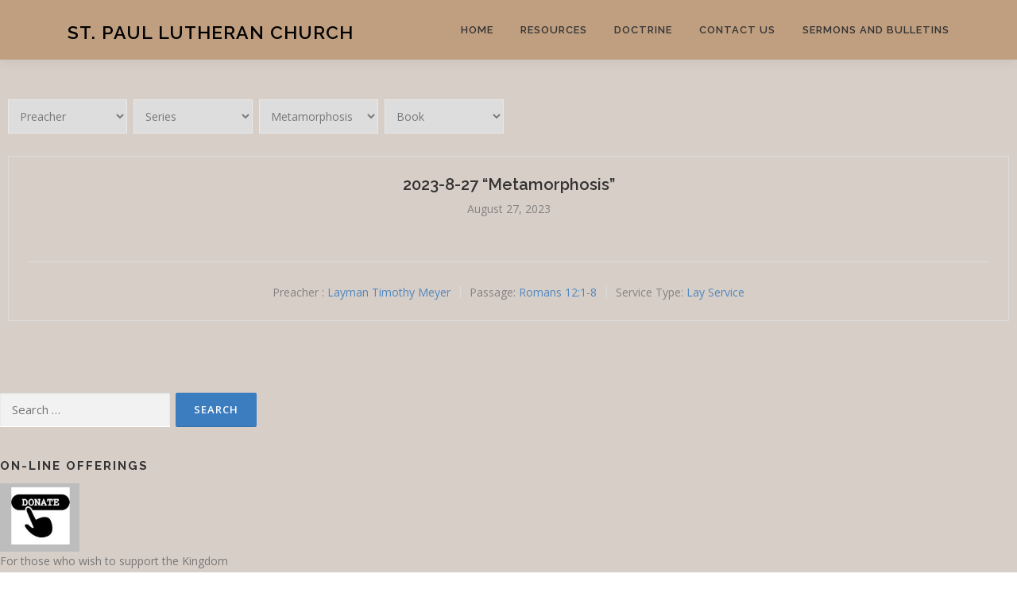

--- FILE ---
content_type: text/html; charset=UTF-8
request_url: https://bismarcklutheran.org/topics/metamorphosis/
body_size: 18137
content:
<!DOCTYPE html>
<html lang="en-US">
<head>
<meta charset="UTF-8">
<meta name="viewport" content="width=device-width, initial-scale=1">
<link rel="profile" href="http://gmpg.org/xfn/11">
<title>Metamorphosis &#8211; St. Paul Lutheran Church</title>
<meta name='robots' content='max-image-preview:large' />
<link rel='dns-prefetch' href='//fonts.googleapis.com' />
<link rel="alternate" type="application/rss+xml" title="St. Paul Lutheran Church &raquo; Feed" href="https://bismarcklutheran.org/feed/" />
<link rel="alternate" type="application/rss+xml" title="St. Paul Lutheran Church &raquo; Metamorphosis Topic Feed" href="https://bismarcklutheran.org/topics/metamorphosis/feed/" />
<style id='wp-img-auto-sizes-contain-inline-css' type='text/css'>
img:is([sizes=auto i],[sizes^="auto," i]){contain-intrinsic-size:3000px 1500px}
/*# sourceURL=wp-img-auto-sizes-contain-inline-css */
</style>
<style id='wp-emoji-styles-inline-css' type='text/css'>

	img.wp-smiley, img.emoji {
		display: inline !important;
		border: none !important;
		box-shadow: none !important;
		height: 1em !important;
		width: 1em !important;
		margin: 0 0.07em !important;
		vertical-align: -0.1em !important;
		background: none !important;
		padding: 0 !important;
	}
/*# sourceURL=wp-emoji-styles-inline-css */
</style>
<style id='wp-block-library-inline-css' type='text/css'>
:root{--wp-block-synced-color:#7a00df;--wp-block-synced-color--rgb:122,0,223;--wp-bound-block-color:var(--wp-block-synced-color);--wp-editor-canvas-background:#ddd;--wp-admin-theme-color:#007cba;--wp-admin-theme-color--rgb:0,124,186;--wp-admin-theme-color-darker-10:#006ba1;--wp-admin-theme-color-darker-10--rgb:0,107,160.5;--wp-admin-theme-color-darker-20:#005a87;--wp-admin-theme-color-darker-20--rgb:0,90,135;--wp-admin-border-width-focus:2px}@media (min-resolution:192dpi){:root{--wp-admin-border-width-focus:1.5px}}.wp-element-button{cursor:pointer}:root .has-very-light-gray-background-color{background-color:#eee}:root .has-very-dark-gray-background-color{background-color:#313131}:root .has-very-light-gray-color{color:#eee}:root .has-very-dark-gray-color{color:#313131}:root .has-vivid-green-cyan-to-vivid-cyan-blue-gradient-background{background:linear-gradient(135deg,#00d084,#0693e3)}:root .has-purple-crush-gradient-background{background:linear-gradient(135deg,#34e2e4,#4721fb 50%,#ab1dfe)}:root .has-hazy-dawn-gradient-background{background:linear-gradient(135deg,#faaca8,#dad0ec)}:root .has-subdued-olive-gradient-background{background:linear-gradient(135deg,#fafae1,#67a671)}:root .has-atomic-cream-gradient-background{background:linear-gradient(135deg,#fdd79a,#004a59)}:root .has-nightshade-gradient-background{background:linear-gradient(135deg,#330968,#31cdcf)}:root .has-midnight-gradient-background{background:linear-gradient(135deg,#020381,#2874fc)}:root{--wp--preset--font-size--normal:16px;--wp--preset--font-size--huge:42px}.has-regular-font-size{font-size:1em}.has-larger-font-size{font-size:2.625em}.has-normal-font-size{font-size:var(--wp--preset--font-size--normal)}.has-huge-font-size{font-size:var(--wp--preset--font-size--huge)}.has-text-align-center{text-align:center}.has-text-align-left{text-align:left}.has-text-align-right{text-align:right}.has-fit-text{white-space:nowrap!important}#end-resizable-editor-section{display:none}.aligncenter{clear:both}.items-justified-left{justify-content:flex-start}.items-justified-center{justify-content:center}.items-justified-right{justify-content:flex-end}.items-justified-space-between{justify-content:space-between}.screen-reader-text{border:0;clip-path:inset(50%);height:1px;margin:-1px;overflow:hidden;padding:0;position:absolute;width:1px;word-wrap:normal!important}.screen-reader-text:focus{background-color:#ddd;clip-path:none;color:#444;display:block;font-size:1em;height:auto;left:5px;line-height:normal;padding:15px 23px 14px;text-decoration:none;top:5px;width:auto;z-index:100000}html :where(.has-border-color){border-style:solid}html :where([style*=border-top-color]){border-top-style:solid}html :where([style*=border-right-color]){border-right-style:solid}html :where([style*=border-bottom-color]){border-bottom-style:solid}html :where([style*=border-left-color]){border-left-style:solid}html :where([style*=border-width]){border-style:solid}html :where([style*=border-top-width]){border-top-style:solid}html :where([style*=border-right-width]){border-right-style:solid}html :where([style*=border-bottom-width]){border-bottom-style:solid}html :where([style*=border-left-width]){border-left-style:solid}html :where(img[class*=wp-image-]){height:auto;max-width:100%}:where(figure){margin:0 0 1em}html :where(.is-position-sticky){--wp-admin--admin-bar--position-offset:var(--wp-admin--admin-bar--height,0px)}@media screen and (max-width:600px){html :where(.is-position-sticky){--wp-admin--admin-bar--position-offset:0px}}

/*# sourceURL=wp-block-library-inline-css */
</style><style id='global-styles-inline-css' type='text/css'>
:root{--wp--preset--aspect-ratio--square: 1;--wp--preset--aspect-ratio--4-3: 4/3;--wp--preset--aspect-ratio--3-4: 3/4;--wp--preset--aspect-ratio--3-2: 3/2;--wp--preset--aspect-ratio--2-3: 2/3;--wp--preset--aspect-ratio--16-9: 16/9;--wp--preset--aspect-ratio--9-16: 9/16;--wp--preset--color--black: #000000;--wp--preset--color--cyan-bluish-gray: #abb8c3;--wp--preset--color--white: #ffffff;--wp--preset--color--pale-pink: #f78da7;--wp--preset--color--vivid-red: #cf2e2e;--wp--preset--color--luminous-vivid-orange: #ff6900;--wp--preset--color--luminous-vivid-amber: #fcb900;--wp--preset--color--light-green-cyan: #7bdcb5;--wp--preset--color--vivid-green-cyan: #00d084;--wp--preset--color--pale-cyan-blue: #8ed1fc;--wp--preset--color--vivid-cyan-blue: #0693e3;--wp--preset--color--vivid-purple: #9b51e0;--wp--preset--gradient--vivid-cyan-blue-to-vivid-purple: linear-gradient(135deg,rgb(6,147,227) 0%,rgb(155,81,224) 100%);--wp--preset--gradient--light-green-cyan-to-vivid-green-cyan: linear-gradient(135deg,rgb(122,220,180) 0%,rgb(0,208,130) 100%);--wp--preset--gradient--luminous-vivid-amber-to-luminous-vivid-orange: linear-gradient(135deg,rgb(252,185,0) 0%,rgb(255,105,0) 100%);--wp--preset--gradient--luminous-vivid-orange-to-vivid-red: linear-gradient(135deg,rgb(255,105,0) 0%,rgb(207,46,46) 100%);--wp--preset--gradient--very-light-gray-to-cyan-bluish-gray: linear-gradient(135deg,rgb(238,238,238) 0%,rgb(169,184,195) 100%);--wp--preset--gradient--cool-to-warm-spectrum: linear-gradient(135deg,rgb(74,234,220) 0%,rgb(151,120,209) 20%,rgb(207,42,186) 40%,rgb(238,44,130) 60%,rgb(251,105,98) 80%,rgb(254,248,76) 100%);--wp--preset--gradient--blush-light-purple: linear-gradient(135deg,rgb(255,206,236) 0%,rgb(152,150,240) 100%);--wp--preset--gradient--blush-bordeaux: linear-gradient(135deg,rgb(254,205,165) 0%,rgb(254,45,45) 50%,rgb(107,0,62) 100%);--wp--preset--gradient--luminous-dusk: linear-gradient(135deg,rgb(255,203,112) 0%,rgb(199,81,192) 50%,rgb(65,88,208) 100%);--wp--preset--gradient--pale-ocean: linear-gradient(135deg,rgb(255,245,203) 0%,rgb(182,227,212) 50%,rgb(51,167,181) 100%);--wp--preset--gradient--electric-grass: linear-gradient(135deg,rgb(202,248,128) 0%,rgb(113,206,126) 100%);--wp--preset--gradient--midnight: linear-gradient(135deg,rgb(2,3,129) 0%,rgb(40,116,252) 100%);--wp--preset--font-size--small: 13px;--wp--preset--font-size--medium: 20px;--wp--preset--font-size--large: 36px;--wp--preset--font-size--x-large: 42px;--wp--preset--spacing--20: 0.44rem;--wp--preset--spacing--30: 0.67rem;--wp--preset--spacing--40: 1rem;--wp--preset--spacing--50: 1.5rem;--wp--preset--spacing--60: 2.25rem;--wp--preset--spacing--70: 3.38rem;--wp--preset--spacing--80: 5.06rem;--wp--preset--shadow--natural: 6px 6px 9px rgba(0, 0, 0, 0.2);--wp--preset--shadow--deep: 12px 12px 50px rgba(0, 0, 0, 0.4);--wp--preset--shadow--sharp: 6px 6px 0px rgba(0, 0, 0, 0.2);--wp--preset--shadow--outlined: 6px 6px 0px -3px rgb(255, 255, 255), 6px 6px rgb(0, 0, 0);--wp--preset--shadow--crisp: 6px 6px 0px rgb(0, 0, 0);}:where(.is-layout-flex){gap: 0.5em;}:where(.is-layout-grid){gap: 0.5em;}body .is-layout-flex{display: flex;}.is-layout-flex{flex-wrap: wrap;align-items: center;}.is-layout-flex > :is(*, div){margin: 0;}body .is-layout-grid{display: grid;}.is-layout-grid > :is(*, div){margin: 0;}:where(.wp-block-columns.is-layout-flex){gap: 2em;}:where(.wp-block-columns.is-layout-grid){gap: 2em;}:where(.wp-block-post-template.is-layout-flex){gap: 1.25em;}:where(.wp-block-post-template.is-layout-grid){gap: 1.25em;}.has-black-color{color: var(--wp--preset--color--black) !important;}.has-cyan-bluish-gray-color{color: var(--wp--preset--color--cyan-bluish-gray) !important;}.has-white-color{color: var(--wp--preset--color--white) !important;}.has-pale-pink-color{color: var(--wp--preset--color--pale-pink) !important;}.has-vivid-red-color{color: var(--wp--preset--color--vivid-red) !important;}.has-luminous-vivid-orange-color{color: var(--wp--preset--color--luminous-vivid-orange) !important;}.has-luminous-vivid-amber-color{color: var(--wp--preset--color--luminous-vivid-amber) !important;}.has-light-green-cyan-color{color: var(--wp--preset--color--light-green-cyan) !important;}.has-vivid-green-cyan-color{color: var(--wp--preset--color--vivid-green-cyan) !important;}.has-pale-cyan-blue-color{color: var(--wp--preset--color--pale-cyan-blue) !important;}.has-vivid-cyan-blue-color{color: var(--wp--preset--color--vivid-cyan-blue) !important;}.has-vivid-purple-color{color: var(--wp--preset--color--vivid-purple) !important;}.has-black-background-color{background-color: var(--wp--preset--color--black) !important;}.has-cyan-bluish-gray-background-color{background-color: var(--wp--preset--color--cyan-bluish-gray) !important;}.has-white-background-color{background-color: var(--wp--preset--color--white) !important;}.has-pale-pink-background-color{background-color: var(--wp--preset--color--pale-pink) !important;}.has-vivid-red-background-color{background-color: var(--wp--preset--color--vivid-red) !important;}.has-luminous-vivid-orange-background-color{background-color: var(--wp--preset--color--luminous-vivid-orange) !important;}.has-luminous-vivid-amber-background-color{background-color: var(--wp--preset--color--luminous-vivid-amber) !important;}.has-light-green-cyan-background-color{background-color: var(--wp--preset--color--light-green-cyan) !important;}.has-vivid-green-cyan-background-color{background-color: var(--wp--preset--color--vivid-green-cyan) !important;}.has-pale-cyan-blue-background-color{background-color: var(--wp--preset--color--pale-cyan-blue) !important;}.has-vivid-cyan-blue-background-color{background-color: var(--wp--preset--color--vivid-cyan-blue) !important;}.has-vivid-purple-background-color{background-color: var(--wp--preset--color--vivid-purple) !important;}.has-black-border-color{border-color: var(--wp--preset--color--black) !important;}.has-cyan-bluish-gray-border-color{border-color: var(--wp--preset--color--cyan-bluish-gray) !important;}.has-white-border-color{border-color: var(--wp--preset--color--white) !important;}.has-pale-pink-border-color{border-color: var(--wp--preset--color--pale-pink) !important;}.has-vivid-red-border-color{border-color: var(--wp--preset--color--vivid-red) !important;}.has-luminous-vivid-orange-border-color{border-color: var(--wp--preset--color--luminous-vivid-orange) !important;}.has-luminous-vivid-amber-border-color{border-color: var(--wp--preset--color--luminous-vivid-amber) !important;}.has-light-green-cyan-border-color{border-color: var(--wp--preset--color--light-green-cyan) !important;}.has-vivid-green-cyan-border-color{border-color: var(--wp--preset--color--vivid-green-cyan) !important;}.has-pale-cyan-blue-border-color{border-color: var(--wp--preset--color--pale-cyan-blue) !important;}.has-vivid-cyan-blue-border-color{border-color: var(--wp--preset--color--vivid-cyan-blue) !important;}.has-vivid-purple-border-color{border-color: var(--wp--preset--color--vivid-purple) !important;}.has-vivid-cyan-blue-to-vivid-purple-gradient-background{background: var(--wp--preset--gradient--vivid-cyan-blue-to-vivid-purple) !important;}.has-light-green-cyan-to-vivid-green-cyan-gradient-background{background: var(--wp--preset--gradient--light-green-cyan-to-vivid-green-cyan) !important;}.has-luminous-vivid-amber-to-luminous-vivid-orange-gradient-background{background: var(--wp--preset--gradient--luminous-vivid-amber-to-luminous-vivid-orange) !important;}.has-luminous-vivid-orange-to-vivid-red-gradient-background{background: var(--wp--preset--gradient--luminous-vivid-orange-to-vivid-red) !important;}.has-very-light-gray-to-cyan-bluish-gray-gradient-background{background: var(--wp--preset--gradient--very-light-gray-to-cyan-bluish-gray) !important;}.has-cool-to-warm-spectrum-gradient-background{background: var(--wp--preset--gradient--cool-to-warm-spectrum) !important;}.has-blush-light-purple-gradient-background{background: var(--wp--preset--gradient--blush-light-purple) !important;}.has-blush-bordeaux-gradient-background{background: var(--wp--preset--gradient--blush-bordeaux) !important;}.has-luminous-dusk-gradient-background{background: var(--wp--preset--gradient--luminous-dusk) !important;}.has-pale-ocean-gradient-background{background: var(--wp--preset--gradient--pale-ocean) !important;}.has-electric-grass-gradient-background{background: var(--wp--preset--gradient--electric-grass) !important;}.has-midnight-gradient-background{background: var(--wp--preset--gradient--midnight) !important;}.has-small-font-size{font-size: var(--wp--preset--font-size--small) !important;}.has-medium-font-size{font-size: var(--wp--preset--font-size--medium) !important;}.has-large-font-size{font-size: var(--wp--preset--font-size--large) !important;}.has-x-large-font-size{font-size: var(--wp--preset--font-size--x-large) !important;}
/*# sourceURL=global-styles-inline-css */
</style>

<style id='classic-theme-styles-inline-css' type='text/css'>
/*! This file is auto-generated */
.wp-block-button__link{color:#fff;background-color:#32373c;border-radius:9999px;box-shadow:none;text-decoration:none;padding:calc(.667em + 2px) calc(1.333em + 2px);font-size:1.125em}.wp-block-file__button{background:#32373c;color:#fff;text-decoration:none}
/*# sourceURL=/wp-includes/css/classic-themes.min.css */
</style>
<link rel='stylesheet' id='pdfp-public-css' href='https://bismarcklutheran.org/wp-content/plugins/pdf-poster/build/public.css?ver=1769166085' type='text/css' media='all' />
<link rel='stylesheet' id='wpfc-sm-styles-css' href='https://bismarcklutheran.org/wp-content/plugins/sermon-manager-for-wordpress/assets/css/sermon.min.css?ver=2.30.0' type='text/css' media='all' />
<link rel='stylesheet' id='dashicons-css' href='https://bismarcklutheran.org/wp-includes/css/dashicons.min.css?ver=6.9' type='text/css' media='all' />
<link rel='stylesheet' id='onepress_style-css' href='https://bismarcklutheran.org/wp-content/themes/onepress/style.css?ver=6.9' type='text/css' media='all' />
<link rel='stylesheet' id='bismarck-child-style-css' href='https://bismarcklutheran.org/wp-content/themes/bismarck-child/style.css?ver=1.0.1' type='text/css' media='all' />
<link rel='stylesheet' id='onepress-fonts-css' href='https://fonts.googleapis.com/css?family=Raleway%3A400%2C500%2C600%2C700%2C300%2C100%2C800%2C900%7COpen+Sans%3A400%2C300%2C300italic%2C400italic%2C600%2C600italic%2C700%2C700italic&#038;subset=latin%2Clatin-ext&#038;display=swap&#038;ver=2.3.16' type='text/css' media='all' />
<link rel='stylesheet' id='onepress-animate-css' href='https://bismarcklutheran.org/wp-content/themes/onepress/assets/css/animate.min.css?ver=2.3.16' type='text/css' media='all' />
<link rel='stylesheet' id='onepress-fa-css' href='https://bismarcklutheran.org/wp-content/themes/onepress/assets/fontawesome-v6/css/all.min.css?ver=6.5.1' type='text/css' media='all' />
<link rel='stylesheet' id='onepress-fa-shims-css' href='https://bismarcklutheran.org/wp-content/themes/onepress/assets/fontawesome-v6/css/v4-shims.min.css?ver=6.5.1' type='text/css' media='all' />
<link rel='stylesheet' id='onepress-bootstrap-css' href='https://bismarcklutheran.org/wp-content/themes/onepress/assets/css/bootstrap.min.css?ver=2.3.16' type='text/css' media='all' />
<link rel='stylesheet' id='onepress-style-css' href='https://bismarcklutheran.org/wp-content/themes/onepress/style.css?ver=6.9' type='text/css' media='all' />
<style id='onepress-style-inline-css' type='text/css'>
#main .video-section section.hero-slideshow-wrapper{background:transparent}.hero-slideshow-wrapper:after{position:absolute;top:0px;left:0px;width:100%;height:100%;background-color:rgba(0,0,0,0.3);display:block;content:""}#parallax-hero .jarallax-container .parallax-bg:before{background-color:rgba(0,0,0,0.3)}.body-desktop .parallax-hero .hero-slideshow-wrapper:after{display:none!important}#parallax-hero>.parallax-bg::before{background-color:rgba(0,0,0,0.3);opacity:1}.body-desktop .parallax-hero .hero-slideshow-wrapper:after{display:none!important}a,.screen-reader-text:hover,.screen-reader-text:active,.screen-reader-text:focus,.header-social a,.onepress-menu a:hover,.onepress-menu ul li a:hover,.onepress-menu li.onepress-current-item>a,.onepress-menu ul li.current-menu-item>a,.onepress-menu>li a.menu-actived,.onepress-menu.onepress-menu-mobile li.onepress-current-item>a,.site-footer a,.site-footer .footer-social a:hover,.site-footer .btt a:hover,.highlight,#comments .comment .comment-wrapper .comment-meta .comment-time:hover,#comments .comment .comment-wrapper .comment-meta .comment-reply-link:hover,#comments .comment .comment-wrapper .comment-meta .comment-edit-link:hover,.btn-theme-primary-outline,.sidebar .widget a:hover,.section-services .service-item .service-image i,.counter_item .counter__number,.team-member .member-thumb .member-profile a:hover,.icon-background-default{color:#3b7dbf}input[type="reset"],input[type="submit"],input[type="submit"],input[type="reset"]:hover,input[type="submit"]:hover,input[type="submit"]:hover .nav-links a:hover,.btn-theme-primary,.btn-theme-primary-outline:hover,.section-testimonials .card-theme-primary,.woocommerce #respond input#submit,.woocommerce a.button,.woocommerce button.button,.woocommerce input.button,.woocommerce button.button.alt,.pirate-forms-submit-button,.pirate-forms-submit-button:hover,input[type="reset"],input[type="submit"],input[type="submit"],.pirate-forms-submit-button,.contact-form div.wpforms-container-full .wpforms-form .wpforms-submit,.contact-form div.wpforms-container-full .wpforms-form .wpforms-submit:hover,.nav-links a:hover,.nav-links a.current,.nav-links .page-numbers:hover,.nav-links .page-numbers.current{background:#3b7dbf}.btn-theme-primary-outline,.btn-theme-primary-outline:hover,.pricing__item:hover,.section-testimonials .card-theme-primary,.entry-content blockquote{border-color:#3b7dbf}.page-header.page--cover .entry-title{color:rgba(255,255,255,1)}.page-header .entry-title{color:rgba(255,255,255,1)}.page-header.page--cover:before{background:rgba(86,86,86,1)}.page-header:before{background:rgba(86,86,86,1)}.site-header,.is-transparent .site-header.header-fixed{background:#c09f80;border-bottom:0px none}.site-footer{background-color:#d7cec7}.site-footer .footer-connect .follow-heading,.site-footer .footer-social a{color:rgba(255,255,255,0.9)}#footer-widgets{color:#ffffff;background-color:#565656}#footer-widgets .sidebar .widget a{color:#ffffff}#footer-widgets .sidebar .widget a:hover{color:#3b7dbf}.gallery-carousel .g-item{padding:0px 10px}.gallery-carousel-wrap{margin-left:-10px;margin-right:-10px}.gallery-grid .g-item,.gallery-masonry .g-item .inner{padding:10px}.gallery-grid-wrap,.gallery-masonry-wrap{margin-left:-10px;margin-right:-10px}.gallery-justified-wrap{margin-left:-20px;margin-right:-20px}
/*# sourceURL=onepress-style-inline-css */
</style>
<link rel='stylesheet' id='onepress-gallery-lightgallery-css' href='https://bismarcklutheran.org/wp-content/themes/onepress/assets/css/lightgallery.css?ver=6.9' type='text/css' media='all' />
<script type="text/javascript" src="https://bismarcklutheran.org/wp-includes/js/jquery/jquery.min.js?ver=3.7.1" id="jquery-core-js"></script>
<script type="text/javascript" src="https://bismarcklutheran.org/wp-includes/js/jquery/jquery-migrate.min.js?ver=3.4.1" id="jquery-migrate-js"></script>
<link rel="https://api.w.org/" href="https://bismarcklutheran.org/wp-json/" /><link rel="alternate" title="JSON" type="application/json" href="https://bismarcklutheran.org/wp-json/wp/v2/wpfc_sermon_topics/446" /><link rel="EditURI" type="application/rsd+xml" title="RSD" href="https://bismarcklutheran.org/xmlrpc.php?rsd" />
<meta name="generator" content="WordPress 6.9" />
<script src='https://clclutheran.org/?dm=fb0fb62baad26718e273e93171def273&amp;action=load&amp;blogid=82&amp;siteid=1&amp;t=455558464&amp;back=https%3A%2F%2Fbismarcklutheran.org%2Ftopics%2Fmetamorphosis%2F' type='text/javascript'></script>        
<link rel="icon" href="https://bismarcklutheran.org/files/2020/10/cropped-Aug-3-3-scaled-1-32x32.jpeg" sizes="32x32" />
<link rel="icon" href="https://bismarcklutheran.org/files/2020/10/cropped-Aug-3-3-scaled-1-192x192.jpeg" sizes="192x192" />
<link rel="apple-touch-icon" href="https://bismarcklutheran.org/files/2020/10/cropped-Aug-3-3-scaled-1-180x180.jpeg" />
<meta name="msapplication-TileImage" content="https://bismarcklutheran.org/files/2020/10/cropped-Aug-3-3-scaled-1-270x270.jpeg" />
		<style type="text/css" id="wp-custom-css">
			.site-main{
	margin-right:10px;
}
#wpfc-sermons-shortcode-navigation{
	font-size:1.5em;
}
#wpfc-sermons-shortcode-navigation::before {
  content: "Additional Sermon Pages: ";
}
.wpfc-sermon-container{
	margin:10px;
}
.wpfc-sermon>.wpfc-sermon-inner{
	background:#D7cec7 !important;
}		</style>
		</head>

<body class="archive tax-wpfc_sermon_topics term-metamorphosis term-446 wp-theme-onepress wp-child-theme-bismarck-child">
<div id="page" class="hfeed site">
	<a class="skip-link screen-reader-text" href="#content">Skip to content</a>
	<div id="header-section" class="h-on-top no-transparent">		<header id="masthead" class="site-header header-contained is-sticky no-scroll no-t h-on-top" role="banner">
			<div class="container">
				<div class="site-branding">
					<div class="site-brand-inner no-logo-img has-title no-desc"><p class="site-title"><a class="site-text-logo" href="https://bismarcklutheran.org/" rel="home">St. Paul Lutheran Church</a></p></div>				</div>
				<div class="header-right-wrapper">
					<a href="#0" id="nav-toggle">Menu<span></span></a>
					<nav id="site-navigation" class="main-navigation" role="navigation">
						<ul class="onepress-menu">
							<li id="menu-item-54" class="menu-item menu-item-type-post_type menu-item-object-page menu-item-home menu-item-54"><a href="https://bismarcklutheran.org/">Home</a></li>
<li id="menu-item-56" class="menu-item menu-item-type-post_type menu-item-object-page menu-item-has-children menu-item-56"><a href="https://bismarcklutheran.org/our-online-library/">Resources</a>
<ul class="sub-menu">
	<li id="menu-item-6516" class="menu-item menu-item-type-post_type menu-item-object-page menu-item-6516"><a href="https://bismarcklutheran.org/daily-e-devotions-online-mobile-clc-studies/">Daily e-Devotions — Online &#038; Mobile CLC Studies</a></li>
	<li id="menu-item-6536" class="menu-item menu-item-type-post_type menu-item-object-page menu-item-6536"><a href="https://bismarcklutheran.org/our-online-library/">Library</a></li>
	<li id="menu-item-7168" class="menu-item menu-item-type-custom menu-item-object-custom menu-item-7168"><a href="https://bismarcklutheran.org/usher-and-cleaning-schedule/">Usher and Cleaning Schedule</a></li>
	<li id="menu-item-55" class="menu-item menu-item-type-post_type menu-item-object-page menu-item-55"><a href="https://bismarcklutheran.org/confirmation/">Confirmation</a></li>
</ul>
</li>
<li id="menu-item-57" class="menu-item menu-item-type-post_type menu-item-object-page menu-item-57"><a href="https://bismarcklutheran.org/our-doctrine/">Doctrine</a></li>
<li id="menu-item-58" class="menu-item menu-item-type-post_type menu-item-object-page menu-item-58"><a href="https://bismarcklutheran.org/contact-us/">Contact Us</a></li>
<li id="menu-item-6554" class="menu-item menu-item-type-post_type menu-item-object-page menu-item-6554"><a href="https://bismarcklutheran.org/sermons-and-bulletins/">Sermons and Bulletins</a></li>
						</ul>
					</nav>

				</div>
			</div>
		</header>
		</div>
<div class="wrap"><div id="primary" class="content-area"><main id="main" class="site-main wpfc-sermon-container ">
<div id="wpfc_sermon_sorting" class="">
			
					<div class="sortPreacher" style="display: inline-block">
				<form action="" method="get">
					<select name="wpfc_preacher"
							title="Preacher"
							id="wpfc_preacher"
							onchange="if(this.options[this.selectedIndex].value !== ''){return this.form.submit()}else{window.location = window.location.href.split('?')[0];}"
							autocomplete="off"
						>
						<option value="">Preacher</option>
						<option value="gary-miller-lay-instructor" >Gary Miller - Lay Instructor</option><option value="layman-gary-miller" >Layman Gary Miller</option><option value="layman-timothy-meyer" >Layman Timothy Meyer</option><option value="pastor-caleb-schaller" >Pastor Caleb Schaller</option><option value="pastor-james-naumann" >Pastor James Naumann</option><option value="pastor-michael-roehl" >Pastor Michael Roehl</option><option value="pastor-nathanael-mayhew" >Pastor Nathanael Mayhew</option><option value="pastor-paul-nolting" >Pastor Paul Nolting</option><option value="pastor-terrel-kesterson" >Pastor Terrel Kesterson</option><option value="professor-paul-naumann" >Professor Paul Naumann</option>					</select>
																									<noscript>
						<div><input type="submit" value="Submit"/></div>
					</noscript>
				</form>
			</div>
					
					<div class="sortSeries" style="display: inline-block">
				<form action="" method="get">
					<select name="wpfc_sermon_series"
							title="Series"
							id="wpfc_sermon_series"
							onchange="if(this.options[this.selectedIndex].value !== ''){return this.form.submit()}else{window.location = window.location.href.split('?')[0];}"
							autocomplete="off"
						>
						<option value="">Series</option>
						<option value="advent-2025-its-not-what-you-think" >Advent 2025 - "It's Not What You Think"</option><option value="jesus-tender-shepherd-hear-me" >Jesus Tender Shepherd Hear Me</option><option value="the-battles-of-lent-lent-2018" >The Battles of Lent - Lent 2018</option><option value="the-crucial-hours" >The Crucial Hours</option><option value="the-hidden-glory-of-the-cross" >The Hidden Glory of the Cross</option><option value="the-lies-of-lent-lent-2019" >The Lies of Lent - Lent 2019</option><option value="the-politics-of-passion" >The Politics of Passion Lent 2020</option><option value="the-windows-of-lent" >The Windows of Lent</option>					</select>
																									<noscript>
						<div><input type="submit" value="Submit"/></div>
					</noscript>
				</form>
			</div>
					
					<div class="sortTopics" style="display: inline-block">
				<form action="" method="get">
					<select name="wpfc_sermon_topics"
							title="Topic"
							id="wpfc_sermon_topics"
							onchange="if(this.options[this.selectedIndex].value !== ''){return this.form.submit()}else{window.location = window.location.href.split('?')[0];}"
							autocomplete="off"
						>
						<option value="">Topic</option>
						<option value="2nd-coming" >2nd Coming</option><option value="2nd-commandment" >2nd Commandment</option><option value="8th-commandment" >8th Commandment</option><option value="a-little-knowledge" >A Little Knowledge</option><option value="ability-to-see-truth" >Ability to See Truth</option><option value="abortion" >Abortion</option><option value="above-and-beyond" >Above and Beyond</option><option value="absolute-truth" >Absolute Truth</option><option value="active-faith" >Active Faith</option><option value="addressing-myths-about-jesus" >Addressing Myths about Jesus</option><option value="advent" >Advent</option><option value="all-saints" >All Saints</option><option value="alternate-reality" >Alternate Reality</option><option value="ambassadors-for-christ" >Ambassadors for Christ</option><option value="angel-obedience" >Angel obedience</option><option value="anxiety" >Anxiety</option><option value="apathy" >Apathy</option><option value="appealing" >Appealing</option><option value="applying-gods-word-to-ourselves" >Applying God's Word to Ourselves</option><option value="appreciate-what-we-have" >Appreciate What We Have</option><option value="are-you-okay" >Are you okay</option><option value="around-hardships-or-through-them" >Around Hardships or Through Them</option><option value="arrows" >Arrows</option><option value="as-it-is-in-heaven" >As it is in Heaven</option><option value="ascension" >Ascension</option><option value="ash-wednesday" >Ash Wednesday</option><option value="ashamed" >Ashamed</option><option value="asking-for-it" >Asking for it</option><option value="attitude" >Attitude</option><option value="avalanche" >Avalanche</option><option value="bankruptcy" >Bankruptcy</option><option value="baptism" >Baptism</option><option value="best-friend" >Best Friend</option><option value="binding-jesus-hands" >Binding Jesus' Hands</option><option value="birth-of-jesus" >Birth of Jesus</option><option value="blind-bartimaeus" >Blind Bartimaeus</option><option value="broken-by-the-law" >Broken by the law</option><option value="broken-world" >Broken World</option><option value="buried-with-christ" >Buried with Christ</option><option value="canaanite-woman" >Canaanite Woman</option><option value="catch-of-fish" >Catch of Fish</option><option value="certainty-of-both-law-and-gospel" >Certainty of Both Law and Gospel</option><option value="change" >Change</option><option value="chief-of-sinners" >Chief of Sinners</option><option value="child-of-god" >Child of God</option><option value="children-of-light" >Children of Light</option><option value="christ-the-king" >Christ the King</option><option value="christs-perfection-now-ours" >Christ's Perfection Now Ours</option><option value="christs-return" >Christ's Return</option><option value="christian-association" >Christian Association</option><option value="christian-confidence" >Christian Confidence</option><option value="christian-doubts" >Christian Doubts</option><option value="christian-excellence" >Christian Excellence</option><option value="christian-growth" >Christian Growth</option><option value="christian-joy" >Christian Joy</option><option value="christian-love" >Christian Love</option><option value="christian-purpose" >Christian Purpose</option><option value="christian-thought" >Christian thought</option><option value="christian-transformation" >Christian Transformation</option><option value="christian-unity" >Christian Unity</option><option value="christian-victory" >Christian Victory</option><option value="christian-witness" >Christian Witness</option><option value="christian-witnessing" >Christian Witnessing</option><option value="christmas" >Christmas</option><option value="christmas-day" >Christmas Day</option><option value="christmas-eve" >Christmas Eve</option><option value="church-attendance" >Church Attendance</option><option value="church-offerings" >Church Offerings</option><option value="clarity" >Clarity</option><option value="clay-vessels" >Clay Vessels</option><option value="cleansing-power-of-god" >Cleansing Power of God</option><option value="company-we-keep" >Company We Keep</option><option value="comparisons" >Comparisons</option><option value="complete-in-christ" >Complete in Christ</option><option value="compromise" >Compromise</option><option value="confidence" >Confidence</option><option value="confident-expectation" >Confident Expectation</option><option value="confirmation" >Confirmation</option><option value="conforming-to-the-world" >Conforming to the World</option><option value="confrontation" >Confrontation</option><option value="connected-to-fellow-christians" >Connected to Fellow Christians</option><option value="connected-to-god" >Connected to God</option><option value="connected-to-jesus" >Connected to Jesus</option><option value="connection-to-jesus" >Connection to Jesus</option><option value="consequences" >Consequences</option><option value="considering-others" >Considering Others</option><option value="consistency" >Consistency</option><option value="contentment" >Contentment</option><option value="contrast-jesus-and-his-enemies" >Contrast Jesus and His Enemies</option><option value="control" >Control</option><option value="cornerstone" >Cornerstone</option><option value="cost-of-discipleship" >Cost of Discipleship</option><option value="cost-of-everything" >Cost of Everything</option><option value="courage-to-speak" >Courage to Speak</option><option value="crippled-man" >Crippled Man</option><option value="customs" >Customs</option><option value="dead-ends" >Dead Ends</option><option value="dealing-with-anxiety" >Dealing with Anxiety</option><option value="death-meets-life" >Death meets Life</option><option value="death-of-the-old-self" >Death of the Old Self</option><option value="dedication" >Dedication</option><option value="defending-the-truth-of-the-resurrection" >Defending the Truth of the Resurrection</option><option value="defining-jesus" >Defining Jesus</option><option value="definition-of-faith" >Definition of Faith</option><option value="deliverance" >Deliverance</option><option value="direction" >Direction</option><option value="disciples-on-the-road-to-emmaus" >Disciples on the Road to Emmaus</option><option value="divine-guidanance" >Divine Guidanance</option><option value="do-not-focus-on-the-faults-of-others" >Do Not Focus on the Faults of Others</option><option value="doctrinal-honesty" >Doctrinal Honesty</option><option value="doers-of-the-word" >Doers of the Word</option><option value="door-to-heaven" >Door to Heaven</option><option value="easter" >Easter</option><option value="elevating-others" >Elevating Others</option><option value="elevators" >Elevators</option><option value="empty-tomb" >Empty Tomb</option><option value="encounter-with-jesus" >Encounter with Jesus</option><option value="end-of-church-year" >End of Church Year</option><option value="end-times" >End Times</option><option value="enemies" >Enemies</option><option value="enemies-of-the-cross" >Enemies of the Cross</option><option value="enthusiasm" >Enthusiasm</option><option value="epiphany" >Epiphany</option><option value="escape" >Escape</option><option value="evangelism" >Evangelism</option><option value="evil" >Evil</option><option value="faith" >Faith</option><option value="faith-maintenance" >Faith Maintenance</option><option value="faith-of-abraham" >Faith of Abraham</option><option value="faithfulness-in-all" >Faithfulness in All</option><option value="false-spirituality" >False Spirituality</option><option value="fear" >Fear</option><option value="fellows-christians-are-not-the-enemy" >Fellows Christians are not the Enemy</option><option value="final-judgment" >Final Judgment</option><option value="finger-of-god" >Finger of God</option><option value="focus" >Focus</option><option value="foolishness" >Foolishness</option><option value="foolishness-of-man" >Foolishness of man</option><option value="force" >Force</option><option value="forgiveness" >Forgiveness</option><option value="formalism" >Formalism</option><option value="friend-or-enemy" >Friend or Enemy</option><option value="from-enemy-to-heir" >From Enemy to Heir</option><option value="frustraton" >Frustraton</option><option value="fulltime-christianity" >Fulltime Christianity</option><option value="futility-of-earthly-wealth" >Futility of Earthly Wealth</option><option value="gamaliel" >Gamaliel</option><option value="gift-of-jesus" >Gift of Jesus</option><option value="gifts-of-the-holy-spirit" >Gifts of the Holy Spirit</option><option value="giving-offense" >Giving Offense</option><option value="glory" >Glory</option><option value="glory-of-the-cross" >Glory of the Cross</option><option value="goals" >Goals</option><option value="god-is-worthy-of-worship" >God is Worthy of Worship</option><option value="god-means-what-he-says" >God Means What He Says</option><option value="god-said-so" >God Said So</option><option value="god-sees" >God Sees</option><option value="god-the-source-of-truth" >God the Source of Truth</option><option value="god-will-provide" >God Will Provide</option><option value="god-within-us" >God Within Us</option><option value="gods-amazing-eternal-love" >God's Amazing Eternal Love</option><option value="gods-authority" >God's Authority</option><option value="gods-children" >God's Children</option><option value="gods-goodness" >God's Goodness</option><option value="gods-holiness" >God's Holiness</option><option value="gods-love" >God's Love</option><option value="gods-love-in-suffering" >God's Love in Suffering</option><option value="gods-path" >God's Path</option><option value="gods-power" >God's Power</option><option value="gods-predictability" >God's Predictability</option><option value="gods-promises" >God's Promises</option><option value="gods-promises-cannot-fail" >God's Promises Cannot Fail</option><option value="gods-restoration-of-the-truth" >God's Restoration of the Truth</option><option value="gods-solutions" >God's Solutions</option><option value="gods-tests" >God's Tests</option><option value="gods-truth" >God's Truth</option><option value="gods-will" >God's Will</option><option value="gods-wisdom" >God's Wisdom</option><option value="goes-withou-saying" >Goes withou saying</option><option value="going-to-happen" >Going to Happen</option><option value="good-friday" >Good Friday</option><option value="good-samaritan" >Good Samaritan</option><option value="good-shepherd" >Good Shepherd</option><option value="guilt" >Guilt</option><option value="guilt-by-association" >Guilt by Association</option><option value="hand-in-hand-with-jesus" >Hand in Hand with Jesus</option><option value="hard-things-in-life" >Hard Things in Life</option><option value="hard-times" >Hard Times</option><option value="hardship" >Hardship</option><option value="hardship-and-trials" >Hardship and Trials</option><option value="hear-his-word" >Hear His Word</option><option value="hearing-with-understanding" >Hearing with Understanding</option><option value="hidden-in-plain-sight" >Hidden in Plain Sight</option><option value="hiding" >Hiding</option><option value="holy-communion" >Holy Communion</option><option value="home" >Home</option><option value="hope" >Hope</option><option value="hopelessness" >Hopelessness</option><option value="how-the-world-sees-the-cross" >How the World Sees the Cross</option><option value="humility" >Humility</option><option value="i-am-not-god" >I Am Not God</option><option value="if-only" >If Only</option><option value="ignorance-is-no-excuse" >Ignorance is No Excuse</option><option value="impatience" >Impatience</option><option value="importance-of-all-gods-word" >Importance of All God's Word</option><option value="indifference" >Indifference</option><option value="indigent-recipients" >Indigent Recipients</option><option value="introspection" >Introspection</option><option value="isaiah" >Isaiah</option><option value="isaiah-53" >Isaiah 53</option><option value="israel-entering-promised-land" >Israel Entering Promised Land</option><option value="jeremiah" >Jeremiah</option><option value="jesus-as-king" >Jesus as King</option><option value="jesus-fulfilled-all-prophecy" >Jesus Fulfilled All Prophecy</option><option value="jesus-heals-the-blind-man" >Jesus Heals the Blind Man</option><option value="jesus-is-gods-greatest-present-to-mankind" >Jesus Is God's Greatest Present to Mankind</option><option value="jesus-obligated-himself" >Jesus Obligated Himself</option><option value="jesus-our-champion" >Jesus Our Champion</option><option value="jesus-the-dividing-point-between-heaven-and-hell" >Jesus the Dividing Point between Heaven and Hell</option><option value="jesus-radical-teachings" >Jesus' Radical Teachings</option><option value="jody-blumhardt" >Jody Blumhardt</option><option value="joh-the-baptist" >Joh the Baptist</option><option value="john-the-baptist" >John the Baptist</option><option value="joy" >Joy</option><option value="joyful-christian-living" >Joyful Christian Living</option><option value="judgment-day" >Judgment Day</option><option value="justification" >Justification</option><option value="know-your-place" >Know Your Place</option><option value="last-day" >Last Day</option><option value="last-days" >Last Days</option><option value="law-and-gospel" >Law and Gospel</option><option value="legion" >Legion</option><option value="lent" >Lent</option><option value="let-your-light-shine" >Let Your Light Shine</option><option value="life" >Life</option><option value="life-well-lived" >Life Well Lived</option><option value="lighted-signs" >Lighted Signs</option><option value="listening-to-gods-word" >Listening to God's Word</option><option value="literal-truth-of-gods-word" >Literal Truth of God's Word</option><option value="little-things" >Little Things</option><option value="live-in-the-present" >Live in the Present</option><option value="longing-for-heaven" >Longing for Heaven</option><option value="looking-with-compassion-on-others" >Looking with Compassion on Others</option><option value="lords-supper" >Lord's Supper</option><option value="lost-coin" >Lost Coin</option><option value="lost-sheep" >Lost Sheep</option><option value="magi" >Magi</option><option value="mary" >Mary</option><option value="materialism" >Materialism</option><option value="maundy-thursday" >Maundy Thursday</option><option value="mercy" >Mercy</option><option value="message-of-christmas" >Message of Christmas</option><option value="metamorphosis" selected>Metamorphosis</option><option value="mind-of-the-flesh" >Mind of the Flesh</option><option value="mind-of-the-spirit" >Mind of the Spirit</option><option value="mission-festival" >Mission Festival</option><option value="mop-up" >Mop-up</option><option value="mt-sinai-to-mt-zion" >Mt. Sinai to Mt. Zion</option><option value="music-in-worship" >Music in Worship</option><option value="nathan-and-david" >Nathan and David</option><option value="necessity" >Necessity</option><option value="ned-to-speak-law-and-gospel" >Ned to Speak Law and Gospel</option><option value="never-easy" >Never Easy</option><option value="new-year" >New Year</option><option value="no-hidden-sins" >No Hidden Sins</option><option value="no-substitute-for-jesus" >No Substitute for Jesus</option><option value="not-for-you" >Not for You</option><option value="nothing-everything-to-lose" >Nothing/Everything to Lose</option><option value="now-not-later" >Now not Later</option><option value="obedience" >Obedience</option><option value="offending-children" >Offending Children</option><option value="one-path-to-heaven" >One Path to Heaven</option><option value="one-soul-at-a-time" >One Soul at a Time</option><option value="one-thing-needful" >One Thing Needful</option><option value="ongoing-joy" >Ongoing Joy</option><option value="only-one-god" >Only One God</option><option value="ot-questions" >OT Questions</option><option value="other-end-of-the-arm" >Other End of the Arm</option><option value="our-unchangeable-god" >Our Unchangeable God</option><option value="outreach" >Outreach</option><option value="palm-sunday" >Palm Sunday</option><option value="part-for-whole" >Part for Whole</option><option value="passive-to-be-active" >Passive to be Active</option><option value="paths-in-life" >Paths in Life</option><option value="patience" >Patience</option><option value="paul-in-athens" >Paul in Athens</option><option value="pauls-bucket-list" >Paul's Bucket List</option><option value="peace" >Peace</option><option value="peace-on-earth" >Peace on Earth</option><option value="pending-glorification" >Pending Glorification</option><option value="pentecost" >Pentecost</option><option value="people-watching" >People Watching</option><option value="perfect-keeping-of-the-law" >Perfect Keeping of the Law</option><option value="perfect-pitch" >Perfect Pitch</option><option value="persistence" >Persistence</option><option value="personal-forgiveness" >Personal Forgiveness</option><option value="personal-sin" >Personal Sin</option><option value="perspective" >Perspective</option><option value="pharisee-and-tax-collector" >Pharisee and Tax Collector</option><option value="pool-of-bethesda" >Pool of Bethesda</option><option value="pool-of-siloam" >Pool of Siloam</option><option value="power" >Power</option><option value="power-and-glory-of-the-cross" >Power and Glory of the Cross</option><option value="power-as-drug" >Power as Drug</option><option value="power-of-god" >Power of God</option><option value="power-of-the-word" >Power of the Word</option><option value="power-trip" >Power Trip</option><option value="praise" >Praise</option><option value="praise-and-worship" >Praise and Worship</option><option value="preparation-for-witnessing" >Preparation for Witnessing</option><option value="preservation-of-faith" >Preservation of Faith</option><option value="preserving-faith" >Preserving Faith</option><option value="pretense" >Pretense</option><option value="pride" >Pride</option><option value="prisoners-of-hope" >Prisoners of Hope</option><option value="procrastination" >Procrastination</option><option value="prophet-jeremiah" >Prophet Jeremiah</option><option value="provision-for-the-flesh" >Provision for the Flesh</option><option value="provoked" >Provoked</option><option value="purpose-in-life" >Purpose in Life</option><option value="quartermaster" >Quartermaster</option><option value="questioning-god" >Questioning God</option><option value="reality" >Reality</option><option value="recklessness" >Recklessness</option><option value="refining" >Refining</option><option value="reformation" >Reformation</option><option value="relationship-with-the-world" >Relationship with the World</option><option value="remorse" >Remorse</option><option value="repentance" >Repentance</option><option value="repetition" >Repetition</option><option value="rescued-sinners" >Rescued Sinners</option><option value="resisting-gods-will" >Resisting God's Will</option><option value="resurrection" >Resurrection</option><option value="root-stump-of-jesse" >Root/Stump of Jesse</option><option value="sabbath" >Sabbath</option><option value="sanctification" >Sanctification</option><option value="sanctity-of-life" >Sanctity of Life</option><option value="sapience" >Sapience</option><option value="saving-faith" >Saving Faith</option><option value="saviors-stumbling" >Savior's Stumbling</option><option value="saying-the-hard-thing" >Saying the Hard Thing</option><option value="says-who" >Says Who</option><option value="scripture-alone" >Scripture Alone</option><option value="secure-in-the-gospel" >Secure in the Gospel</option><option value="seeing-the-unseen" >Seeing the Unseen</option><option value="seeing-with-the-eyes-of-faith" >Seeing with the Eyes of Faith</option><option value="self-discipline" >Self-Discipline</option><option value="semblance" >Semblance</option><option value="sentience" >Sentience</option><option value="separating-from-sin" >Separating from Sin</option><option value="serentity-prayer" >Serentity Prayer</option><option value="seriousness" >Seriousness</option><option value="service" >Service</option><option value="service-over-glory" >Service over Glory</option><option value="seventh-commandment" >Seventh Commandment</option><option value="shame" >Shame</option><option value="sheep" >Sheep</option><option value="shepherds-rod" >Shepherd's Rod</option><option value="shepherds-staff" >Shepherd's Staff</option><option value="shocking" >Shocking</option><option value="signs-of-gods-presence" >Signs of God's Presence</option><option value="silent-treatment" >Silent Treatment</option><option value="simplicity-of-the-gospel" >Simplicity of the Gospel</option><option value="sin" >Sin</option><option value="sin-and-forgiveness" >Sin and Forgiveness</option><option value="sins-delusion" >Sin's Delusion</option><option value="sinful-flesh" >Sinful Flesh</option><option value="sinful-pride" >Sinful Pride</option><option value="sitting-on-the-fence" >Sitting on the Fence</option><option value="sola-scriptura" >Sola Scriptura</option><option value="solutions" >Solutions</option><option value="speaking-and-not-speaking-as-we-ought" >Speaking and Not Speaking as We Ought</option><option value="speaking-truth" >Speaking Truth</option><option value="spiritual-vision" >Spiritual Vision</option><option value="stealing" >Stealing</option><option value="stirring-up" >Stirring Up</option><option value="stones" >Stones</option><option value="stones-cry-out" >Stones Cry Out</option><option value="straightforward" >Straightforward</option><option value="strength" >Strength</option><option value="stress" >Stress</option><option value="suffering" >Suffering</option><option value="sure-thing" >Sure Thing</option><option value="surprises" >Surprises</option><option value="switch-and-dimmer" >Switch and Dimmer</option><option value="syncretism" >Syncretism</option><option value="tare-weight" >Tare Weight</option><option value="teamwork" >Teamwork</option><option value="temptation" >Temptation</option><option value="tenebrae" >Tenebrae</option><option value="testing-faith" >Testing Faith</option><option value="thanksgiving" >Thanksgiving</option><option value="the-basis-of-all-thanksgiving" >The Basis of All Thanksgiving</option><option value="the-body-of-christ" >The Body of Christ</option><option value="the-christian-faith" >The Christian Faith</option><option value="the-day-of-days" >The Day of Days</option><option value="the-great-question" >The Great Question</option><option value="the-justifier" >The Justifier</option><option value="the-lamb-of-god" >The Lamb of God</option><option value="the-love-of-christ" >The Love of Christ</option><option value="the-name-of-the-lord" >The Name of the Lord</option><option value="the-paradox-of-the-christian" >The Paradox of the Christian</option><option value="the-point-of-life-on-earth" >The Point of Life on Earth</option><option value="the-process-of-hope" >The Process of Hope</option><option value="the-real-jesus" >The Real Jesus</option><option value="the-resurrection" >The Resurrection</option><option value="the-saviors-arms" >The Savior's Arms</option><option value="the-shocking-nature-of-true-christianity" >The Shocking Nature of True Christianity</option><option value="the-value-of-each-soul" >The Value of Each Soul</option><option value="the-way-things-are" >The Way Things Are</option><option value="the-whole-counsel-of-gods-word" >The Whole Counsel of God's Word</option><option value="the-word-of-god" >The Word of God</option><option value="theology-of-glory" >Theology of Glory</option><option value="theology-of-grace" >Theology of Grace.</option><option value="theology-of-the-cross" >Theology of the Cross</option><option value="thorn-in-the-flesh" >Thorn in the Flesh</option><option value="to-god-the-glory" >To God the Glory</option><option value="today-not-tomorrow" >Today not Tomorrow</option><option value="tone-deaf" >Tone-deaf</option><option value="tongues" >Tongues</option><option value="trading-places" >Trading Places</option><option value="traditions" >Traditions</option><option value="transfiguration" >Transfiguration</option><option value="transition" >Transition</option><option value="trends" >Trends</option><option value="trinity" >Trinity</option><option value="trinity-sunday" >Trinity Sunday</option><option value="triune" >Triune</option><option value="true-religion" >True Religion</option><option value="true-spirituality" >True Spirituality</option><option value="trust" >Trust</option><option value="trust-gods-plan" >Trust God's Plan</option><option value="trust-gods-wisdom" >Trust God's Wisdom</option><option value="trust-in-god" >Trust in God</option><option value="trust-in-gods-promises" >Trust in God's Promises</option><option value="trust-in-gods-word" >Trust in God's Word</option><option value="trust-that-god-will-provide" >Trust that God will provide</option><option value="trusting-gods-wisdom" >Trusting God's Wisdom</option><option value="truth-vs-lie" >Truth vs Lie</option><option value="understanding" >Understanding</option><option value="unity-of-doctrine" >Unity of Doctrine</option><option value="upgrade-vs-better" >Upgrade vs Better</option><option value="use-of-gods-gifts" >Use of God's Gifts</option><option value="vaccinated-against-sin" >Vaccinated against Sin</option><option value="value-of-the-word-of-god" >Value of the Word of God</option><option value="verbal-inspiration" >Verbal Inspiration</option><option value="victory" >Victory</option><option value="virgin-birth" >Virgin Birth</option><option value="what-went-wrong" >What Went Wrong</option><option value="what-would-they-say" >What Would They Say</option><option value="where-to-look-for-jesus" >Where to Look for Jesus</option><option value="why-give-thanks" >Why Give Thanks</option><option value="why-go-to-church" >Why Go to Church</option><option value="why-jesus-came-to-earth" >Why Jesus Came to Earth</option><option value="widow-of-nain" >Widow of Nain</option><option value="will-we-all-be-alright" >Will we all be alright</option><option value="wisdom-of-god" >Wisdom of God</option><option value="wise-men" >Wise Men</option><option value="witnessing" >Witnessing</option><option value="wonder" >Wonder</option><option value="word-made-flesh" >Word Made Flesh</option><option value="working-against-yourself" >Working against Yourself</option><option value="working-for-the-lord" >Working for the Lord</option><option value="worst-enemy" >Worst Enemy</option><option value="zacharias" >Zacharias</option><option value="zechariah" >Zechariah</option>					</select>
																									<noscript>
						<div><input type="submit" value="Submit"/></div>
					</noscript>
				</form>
			</div>
					
					<div class="sortBooks" style="display: inline-block">
				<form action="" method="get">
					<select name="wpfc_bible_book"
							title="Book"
							id="wpfc_bible_book"
							onchange="if(this.options[this.selectedIndex].value !== ''){return this.form.submit()}else{window.location = window.location.href.split('?')[0];}"
							autocomplete="off"
						>
						<option value="">Book</option>
						<option value="1-chronicles" >1 Chronicles</option><option value="1-corinthians" >1 Corinthians</option><option value="1-john" >1 John</option><option value="1-kings" >1 Kings</option><option value="1-peter" >1 Peter</option><option value="1-samuel" >1 Samuel</option><option value="1-thessalonians" >1 Thessalonians</option><option value="1-timothy" >1 Timothy</option><option value="2-corinthians" >2 Corinthians</option><option value="2-kings" >2 Kings</option><option value="2-peter" >2 Peter</option><option value="2-samuel" >2 Samuel</option><option value="2-thessalonians" >2 Thessalonians</option><option value="2-timothy" >2 Timothy</option><option value="acts" >Acts</option><option value="colossians" >Colossians</option><option value="deuteronomy" >Deuteronomy</option><option value="ecclesiastes" >Ecclesiastes</option><option value="ephesians" >Ephesians</option><option value="exodus" >Exodus</option><option value="ezekiel" >Ezekiel</option><option value="galatians" >Galatians</option><option value="genesis" >Genesis</option><option value="god-knows" >God Knows</option><option value="hebrews" >Hebrews</option><option value="isaiah" >Isaiah</option><option value="james" >James</option><option value="jeremiah" >Jeremiah</option><option value="john" >John</option><option value="lamentations" >Lamentations</option><option value="luke" >Luke</option><option value="malachi" >Malachi</option><option value="mark" >Mark</option><option value="matthew" >Matthew</option><option value="philippians" >Philippians</option><option value="psalm" >Psalm</option><option value="reformation" >Reformation</option><option value="revelation" >Revelation</option><option value="romans" >Romans</option><option value="trinity" >Trinity</option><option value="worship" >Worship</option><option value="zechariah" >Zechariah</option>					</select>
																									<noscript>
						<div><input type="submit" value="Submit"/></div>
					</noscript>
				</form>
			</div>
								</div>
<article id="post-7668" class="wpfc_preacher-layman-timothy-meyer wpfc_bible_book-romans wpfc_sermon_topics-change wpfc_sermon_topics-metamorphosis wpfc-sermon post-7668 wpfc_sermon type-wpfc_sermon status-publish hentry wpfc_service_type-lay-service">
			<div class="wpfc-sermon-inner entry-wrap">
								
		
		<div class="wpfc-sermon-main no-image">
			<div class="wpfc-sermon-header ">
				<div class="wpfc-sermon-header-main">
										
												<h3 class="wpfc-sermon-title">
							<a class="wpfc-sermon-title-text" href="https://bismarcklutheran.org/sermons/2023-8-27-metamorphosis/">2023-8-27 &#8220;Metamorphosis&#8221;</a>
						</h3>
																<div class="wpfc-sermon-meta-item wpfc-sermon-meta-date">
													August 27, 2023											</div>
				</div>
							</div>

			
								<div class="wpfc-sermon-description">
					<div class="sermon-description-content">
																									<br/>
					</div>
									</div>
			

									<div class="wpfc-sermon-audio">
											</div>
							
			<div class="wpfc-sermon-footer">
									<div class="wpfc-sermon-meta-item wpfc-sermon-meta-preacher">
												<span class="wpfc-sermon-meta-prefix">
							Preacher							:</span>
						<span class="wpfc-sermon-meta-text"><a href="https://bismarcklutheran.org/preacher/layman-timothy-meyer/" rel="tag">Layman Timothy Meyer</a></span>
					</div>
													<div class="wpfc-sermon-meta-item wpfc-sermon-meta-passage">
						<span class="wpfc-sermon-meta-prefix">
							Passage:</span>
						<span class="wpfc-sermon-meta-text">Romans 12:1-8</span>
					</div>
													<div class="wpfc-sermon-meta-item wpfc-sermon-meta-service">
						<span class="wpfc-sermon-meta-prefix">
							Service Type:</span>
						<span class="wpfc-sermon-meta-text"><a href="https://bismarcklutheran.org/service-type/lay-service/" rel="tag">Lay Service</a></span>
					</div>
							</div>
		</div>
	</div>

	</article>
<div class="sm-pagination ast-pagination"></div>
</main></div>
<div id="secondary" class="widget-area sidebar" role="complementary">
	<aside id="search-3" class="widget widget_search"><form role="search" method="get" class="search-form" action="https://bismarcklutheran.org/">
				<label>
					<span class="screen-reader-text">Search for:</span>
					<input type="search" class="search-field" placeholder="Search &hellip;" value="" name="s" />
				</label>
				<input type="submit" class="search-submit" value="Search" />
			</form></aside><aside id="custom_html-2" class="widget_text widget widget_custom_html"><h2 class="widget-title">On-line Offerings</h2><div class="textwidget custom-html-widget"><a href="https://secure.myvanco.com/L-Z5ZC"><img src="https://bismarcklutheran.org/files/2022/05/Donate-Button.jpg" width="100" class="center"> </a>
<p>For those who wish to support the Kingdom Work at St Paul, click <a href="https://secure.myvanco.com/L-Z5ZC">here</a>.</p></div></aside><aside id="text-4" class="widget widget_text"><h2 class="widget-title">Sermon Podcast Now Available</h2>			<div class="textwidget"><p>We now offer podcasts of our sermons. You can find them on your favorite podcast platform by searching under <i></i><strong><i>“St Paul Bismarck Sermons.”</i></strong></p>
</div>
		</aside>				<aside id="recent-sermons-2" class="widget widget_recent_sermons">									<h2 class="widget-title">Recent Sermons &#038; Bulletins</h2>												<ul>
																	<li>
							<div class="widget_recent_sermons_meta">
								<a href="https://bismarcklutheran.org/sermons/2026-1-18-yes-you/" title="2026-1-18 &#8220;Yes, You&#8221;"
										class="title-link">
									<span class="dashicons dashicons-microphone"></span>
									<span class="title">
									2026-1-18 &#8220;Yes, You&#8221;								</span>
								</a>
								<div class="meta">
																			<span class="preachers">Pastor Michael Roehl</span><span
												class="separator">, </span>
																		<span class="date">
									January 18, 2026								</span>

																	</div>
							</div>
						</li>
																	<li>
							<div class="widget_recent_sermons_meta">
								<a href="https://bismarcklutheran.org/sermons/2026-1-11-recalibrate-your-tare-weight/" title="2026-1-11 &#8220;Recalibrate Your Tare Weight&#8221;"
										class="title-link">
									<span class="dashicons dashicons-microphone"></span>
									<span class="title">
									2026-1-11 &#8220;Recalibrate Your Tare Weight&#8221;								</span>
								</a>
								<div class="meta">
																			<span class="preachers">Pastor Michael Roehl</span><span
												class="separator">, </span>
																		<span class="date">
									January 11, 2026								</span>

																	</div>
							</div>
						</li>
																	<li>
							<div class="widget_recent_sermons_meta">
								<a href="https://bismarcklutheran.org/sermons/2026-01-04-looking-for-jesus/" title="2026-01-04 &#8220;Looking for Jesus&#8221;"
										class="title-link">
									<span class="dashicons dashicons-microphone"></span>
									<span class="title">
									2026-01-04 &#8220;Looking for Jesus&#8221;								</span>
								</a>
								<div class="meta">
																			<span class="preachers">Pastor Michael Roehl</span><span
												class="separator">, </span>
																		<span class="date">
									January 4, 2026								</span>

																	</div>
							</div>
						</li>
									</ul>
								</aside>				</div>
</div>
	<footer id="colophon" class="site-footer" role="contentinfo">
						<div id="footer-widgets" class="footer-widgets section-padding ">
					<div class="container">
						<div class="row">
																<div id="footer-1" class="col-md-4 col-sm-12 footer-column widget-area sidebar" role="complementary">
										<aside id="media_image-5" class="footer-widget widget widget_media_image"><img width="300" height="95" src="https://bismarcklutheran.org/files/2020/10/ChurchName-300x95.png" class="image wp-image-6590  attachment-medium size-medium" alt="St Paul Lutheran Church" style="max-width: 100%; height: auto;" decoding="async" loading="lazy" srcset="https://bismarcklutheran.org/files/2020/10/ChurchName-300x95.png 300w, https://bismarcklutheran.org/files/2020/10/ChurchName-768x243.png 768w, https://bismarcklutheran.org/files/2020/10/ChurchName.png 967w" sizes="auto, (max-width: 300px) 100vw, 300px" /></aside><aside id="text-3" class="footer-widget widget widget_text">			<div class="textwidget"><p><strong><a href="https://www.google.com/maps/place/2510+E+Divide+Ave,+Bismarck,+ND+58501/@46.8238366,-100.7553212,17z/data=!3m1!4b1!4m5!3m4!1s0x52d782f5df7c8e21:0xa704fe44678087da!8m2!3d46.8238366!4d-100.7531325">2510 E Divide Ave,<br />
Bismarck, ND 58501</a></p>
<p></strong><strong>Phone: (701) 223-4885</strong><br />
<strong><a href="mailto:mjroehl@bis.midco.net">Email</a></strong><br />
<br /><strong>Sunday Worship: 10:00 a.m.</strong></p>
</div>
		</aside>									</div>
																<div id="footer-2" class="col-md-4 col-sm-12 footer-column widget-area sidebar" role="complementary">
										<aside id="media_image-2" class="footer-widget widget widget_media_image"><a href="https://clclutheran.org"><img width="300" height="260" src="https://bismarcklutheran.org/files/2020/10/Bismarck-Widgit-Images-CLC-300x260.png" class="image wp-image-6579  attachment-medium size-medium" alt="" style="max-width: 100%; height: auto;" decoding="async" loading="lazy" srcset="https://bismarcklutheran.org/files/2020/10/Bismarck-Widgit-Images-CLC-300x260.png 300w, https://bismarcklutheran.org/files/2020/10/Bismarck-Widgit-Images-CLC.png 720w" sizes="auto, (max-width: 300px) 100vw, 300px" /></a></aside>									</div>
																<div id="footer-3" class="col-md-4 col-sm-12 footer-column widget-area sidebar" role="complementary">
										<aside id="media_gallery-3" class="footer-widget widget widget_media_gallery"><div id='gallery-1' class='gallery galleryid-7668 gallery-columns-3 gallery-size-thumbnail'><figure class='gallery-item'>
			<div class='gallery-icon landscape'>
				<a href='https://bismarcklutheran.org/churchname6/'><img width="150" height="150" src="https://bismarcklutheran.org/files/2020/10/ChurchName6-150x150.jpg" class="attachment-thumbnail size-thumbnail" alt="St Paul Lutheran Church" decoding="async" loading="lazy" srcset="https://bismarcklutheran.org/files/2020/10/ChurchName6-150x150.jpg 150w, https://bismarcklutheran.org/files/2020/10/ChurchName6-75x75.jpg 75w" sizes="auto, (max-width: 150px) 100vw, 150px" /></a>
			</div></figure><figure class='gallery-item'>
			<div class='gallery-icon landscape'>
				<a href='https://bismarcklutheran.org/dcim100mediadji_0020-jpg/'><img width="150" height="150" src="https://bismarcklutheran.org/files/2020/10/DJI_0020-150x150.jpg" class="attachment-thumbnail size-thumbnail" alt="" decoding="async" loading="lazy" srcset="https://bismarcklutheran.org/files/2020/10/DJI_0020-150x150.jpg 150w, https://bismarcklutheran.org/files/2020/10/DJI_0020-75x75.jpg 75w" sizes="auto, (max-width: 150px) 100vw, 150px" /></a>
			</div></figure><figure class='gallery-item'>
			<div class='gallery-icon landscape'>
				<a href='https://bismarcklutheran.org/aug-3-3/'><img width="150" height="150" src="https://bismarcklutheran.org/files/2020/10/Aug-3-3-150x150.jpeg" class="attachment-thumbnail size-thumbnail" alt="" decoding="async" loading="lazy" srcset="https://bismarcklutheran.org/files/2020/10/Aug-3-3-150x150.jpeg 150w, https://bismarcklutheran.org/files/2020/10/Aug-3-3-75x75.jpeg 75w" sizes="auto, (max-width: 150px) 100vw, 150px" /></a>
			</div></figure><figure class='gallery-item'>
			<div class='gallery-icon landscape'>
				<a href='https://bismarcklutheran.org/0009e/'><img width="150" height="150" src="https://bismarcklutheran.org/files/2020/10/0009e-150x150.jpeg" class="attachment-thumbnail size-thumbnail" alt="" decoding="async" loading="lazy" srcset="https://bismarcklutheran.org/files/2020/10/0009e-150x150.jpeg 150w, https://bismarcklutheran.org/files/2020/10/0009e-75x75.jpeg 75w" sizes="auto, (max-width: 150px) 100vw, 150px" /></a>
			</div></figure><figure class='gallery-item'>
			<div class='gallery-icon landscape'>
				<a href='https://bismarcklutheran.org/aug-4/'><img width="150" height="150" src="https://bismarcklutheran.org/files/2020/10/Aug-4-150x150.jpeg" class="attachment-thumbnail size-thumbnail" alt="" decoding="async" loading="lazy" srcset="https://bismarcklutheran.org/files/2020/10/Aug-4-150x150.jpeg 150w, https://bismarcklutheran.org/files/2020/10/Aug-4-75x75.jpeg 75w" sizes="auto, (max-width: 150px) 100vw, 150px" /></a>
			</div></figure><figure class='gallery-item'>
			<div class='gallery-icon landscape'>
				<a href='https://bismarcklutheran.org/july-12-15/'><img width="150" height="150" src="https://bismarcklutheran.org/files/2020/10/July-12-15-150x150.jpeg" class="attachment-thumbnail size-thumbnail" alt="Sanctuary" decoding="async" loading="lazy" srcset="https://bismarcklutheran.org/files/2020/10/July-12-15-150x150.jpeg 150w, https://bismarcklutheran.org/files/2020/10/July-12-15-75x75.jpeg 75w" sizes="auto, (max-width: 150px) 100vw, 150px" /></a>
			</div></figure>
		</div>
</aside>									</div>
													</div>
					</div>
				</div>
					
		<div class="site-info">
			<div class="container">
									<div class="btt">
						<a class="back-to-top" href="#page" title="Back To Top"><i class="fa fa-angle-double-up wow flash" data-wow-duration="2s"></i></a>
					</div>
											Copyright &copy; 2026 St. Paul Lutheran Church			<span class="sep"> &ndash; </span>
			<a href="https://www.famethemes.com/themes/onepress">OnePress</a> theme by FameThemes					</div>
		</div>

	</footer>
	</div>


<script type="speculationrules">
{"prefetch":[{"source":"document","where":{"and":[{"href_matches":"/*"},{"not":{"href_matches":["/wp-*.php","/wp-admin/*","/files/*","/wp-content/*","/wp-content/plugins/*","/wp-content/themes/bismarck-child/*","/wp-content/themes/onepress/*","/*\\?(.+)"]}},{"not":{"selector_matches":"a[rel~=\"nofollow\"]"}},{"not":{"selector_matches":".no-prefetch, .no-prefetch a"}}]},"eagerness":"conservative"}]}
</script>
<script>
	var refTagger = {
		settings: {
			bibleVersion: "ESV",
			libronixBibleVersion: "ESV",
			addLogosLink: false,
			appendIconToLibLinks: false,
			libronixLinkIcon: "dark",
			noSearchClassNames: [],
			useTooltip: true,
			noSearchTagNames: ["h1", "h2", "h3"],
			linksOpenNewWindow: false,
			convertHyperlinks: false,
			caseInsensitive: false,
			tagChapters: false 
		}
	};

	(function(d, t) {
		var g = d.createElement(t), s = d.getElementsByTagName(t)[0];
		g.src = 'https://api.reftagger.com/v2/reftagger.js';
		s.parentNode.insertBefore(g, s);
	}(document, 'script'));
</script>
<script type="text/javascript" id="onepress-theme-js-extra">
/* <![CDATA[ */
var onepress_js_settings = {"onepress_disable_animation":"","onepress_disable_sticky_header":"","onepress_vertical_align_menu":"","hero_animation":"flipInX","hero_speed":"5000","hero_fade":"750","submenu_width":"0","hero_duration":"5000","hero_disable_preload":"","disabled_google_font":"","is_home":"","gallery_enable":"1","is_rtl":"","parallax_speed":"0.5"};
//# sourceURL=onepress-theme-js-extra
/* ]]> */
</script>
<script type="text/javascript" src="https://bismarcklutheran.org/wp-content/themes/onepress/assets/js/theme-all.min.js?ver=2.3.16" id="onepress-theme-js"></script>
<script id="wp-emoji-settings" type="application/json">
{"baseUrl":"https://s.w.org/images/core/emoji/17.0.2/72x72/","ext":".png","svgUrl":"https://s.w.org/images/core/emoji/17.0.2/svg/","svgExt":".svg","source":{"concatemoji":"https://bismarcklutheran.org/wp-includes/js/wp-emoji-release.min.js?ver=6.9"}}
</script>
<script type="module">
/* <![CDATA[ */
/*! This file is auto-generated */
const a=JSON.parse(document.getElementById("wp-emoji-settings").textContent),o=(window._wpemojiSettings=a,"wpEmojiSettingsSupports"),s=["flag","emoji"];function i(e){try{var t={supportTests:e,timestamp:(new Date).valueOf()};sessionStorage.setItem(o,JSON.stringify(t))}catch(e){}}function c(e,t,n){e.clearRect(0,0,e.canvas.width,e.canvas.height),e.fillText(t,0,0);t=new Uint32Array(e.getImageData(0,0,e.canvas.width,e.canvas.height).data);e.clearRect(0,0,e.canvas.width,e.canvas.height),e.fillText(n,0,0);const a=new Uint32Array(e.getImageData(0,0,e.canvas.width,e.canvas.height).data);return t.every((e,t)=>e===a[t])}function p(e,t){e.clearRect(0,0,e.canvas.width,e.canvas.height),e.fillText(t,0,0);var n=e.getImageData(16,16,1,1);for(let e=0;e<n.data.length;e++)if(0!==n.data[e])return!1;return!0}function u(e,t,n,a){switch(t){case"flag":return n(e,"\ud83c\udff3\ufe0f\u200d\u26a7\ufe0f","\ud83c\udff3\ufe0f\u200b\u26a7\ufe0f")?!1:!n(e,"\ud83c\udde8\ud83c\uddf6","\ud83c\udde8\u200b\ud83c\uddf6")&&!n(e,"\ud83c\udff4\udb40\udc67\udb40\udc62\udb40\udc65\udb40\udc6e\udb40\udc67\udb40\udc7f","\ud83c\udff4\u200b\udb40\udc67\u200b\udb40\udc62\u200b\udb40\udc65\u200b\udb40\udc6e\u200b\udb40\udc67\u200b\udb40\udc7f");case"emoji":return!a(e,"\ud83e\u1fac8")}return!1}function f(e,t,n,a){let r;const o=(r="undefined"!=typeof WorkerGlobalScope&&self instanceof WorkerGlobalScope?new OffscreenCanvas(300,150):document.createElement("canvas")).getContext("2d",{willReadFrequently:!0}),s=(o.textBaseline="top",o.font="600 32px Arial",{});return e.forEach(e=>{s[e]=t(o,e,n,a)}),s}function r(e){var t=document.createElement("script");t.src=e,t.defer=!0,document.head.appendChild(t)}a.supports={everything:!0,everythingExceptFlag:!0},new Promise(t=>{let n=function(){try{var e=JSON.parse(sessionStorage.getItem(o));if("object"==typeof e&&"number"==typeof e.timestamp&&(new Date).valueOf()<e.timestamp+604800&&"object"==typeof e.supportTests)return e.supportTests}catch(e){}return null}();if(!n){if("undefined"!=typeof Worker&&"undefined"!=typeof OffscreenCanvas&&"undefined"!=typeof URL&&URL.createObjectURL&&"undefined"!=typeof Blob)try{var e="postMessage("+f.toString()+"("+[JSON.stringify(s),u.toString(),c.toString(),p.toString()].join(",")+"));",a=new Blob([e],{type:"text/javascript"});const r=new Worker(URL.createObjectURL(a),{name:"wpTestEmojiSupports"});return void(r.onmessage=e=>{i(n=e.data),r.terminate(),t(n)})}catch(e){}i(n=f(s,u,c,p))}t(n)}).then(e=>{for(const n in e)a.supports[n]=e[n],a.supports.everything=a.supports.everything&&a.supports[n],"flag"!==n&&(a.supports.everythingExceptFlag=a.supports.everythingExceptFlag&&a.supports[n]);var t;a.supports.everythingExceptFlag=a.supports.everythingExceptFlag&&!a.supports.flag,a.supports.everything||((t=a.source||{}).concatemoji?r(t.concatemoji):t.wpemoji&&t.twemoji&&(r(t.twemoji),r(t.wpemoji)))});
//# sourceURL=https://bismarcklutheran.org/wp-includes/js/wp-emoji-loader.min.js
/* ]]> */
</script>

</body>
</html>
